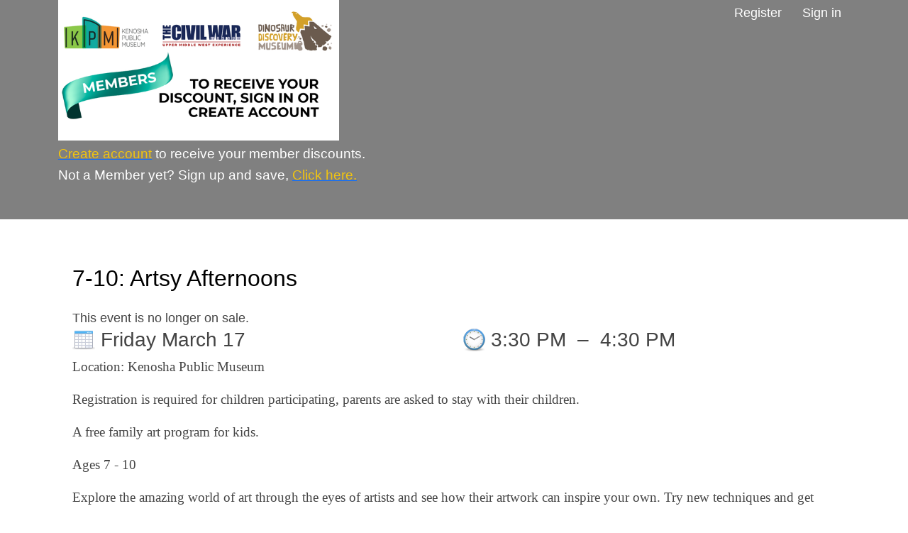

--- FILE ---
content_type: text/html; charset=utf-8
request_url: https://84428.blackbaudhosting.com/84428/7-10-Artsy-Afternoons-17Mar2023
body_size: 18209
content:
<html id="HTML" xmlns="http://www.w3.org/1999/xhtml" lang="en-us">
<head id="PageHead"><title>
	Kenosha Public Museum Foundation Inc.
</title><meta http-equiv="Content-Type" content="text/html; charset=UTF-8" /><meta content="http://schemas.microsoft.com/intellisense/ie5" name="vs_targetSchema" /><link rel="stylesheet" href="/84428/Client/Styles/Admin/MFAPopUp.css?bbjsversion=6.109.406&iuqt=1" type="text/css" />
<link rel="stylesheet" href="/84428/Client/Styles/web_forms_v2.css?&iuqt=1" type="text/css" />
<link rel="stylesheet" href="/84428/Client/Styles/Bootstrap/bootstrap.min.css?&iuqt=1" type="text/css" />
<link rel="stylesheet" href="/84428/Webforms-Stylesheet-V2.638237065074670000.css?id=16&nodefaults=1&iuqt=1" type="text/css" />
<link rel="stylesheet" href="/84428/Webforms-User-Stylesheet.636861888447830000.css?id=19&nodefaults=1&iuqt=1" type="text/css" />
<link rel="stylesheet" href="/84428/Client/Styles/IE8Menu.css?&iuqt=1" type="text/css" />
<link rel="stylesheet" href="/84428/Client/Styles/jQuery/smoothness/jquery-ui-1.7.1.all.css?&iuqt=1" type="text/css" />
<link rel="stylesheet" href="/84428/Client/Styles/PswIndicator.css?&iuqt=1" type="text/css" />
<link rel='SHORTCUT ICON' href='images/FavIcon.ico' type='image/x-icon' /><link rel='ICON' href='images/FavIcon.ico' type='image/x-icon' /><base id="baseId" target="_self"></base><meta name="last-modified" content="2/9/2023 7:57:18 PM" /><meta http-equiv="X-UA-Compatible" content="IE=edge" /><meta name="viewport" content="width=device-width, initial-scale=1, user-scalable=0" /></head>
<body id="BodyId" style="margin: 0px; padding: 0px; border: 0px">
     <div class="site-container">
        <div class="site-pusher">
            <div class="site-wrapper">
                <form method="post" action="/84428/7-10-Artsy-Afternoons-17Mar2023" onsubmit="javascript:return WebForm_OnSubmit();" id="form1">
<div class="aspNetHidden">
<input type="hidden" name="ScriptManager1_HiddenField" id="ScriptManager1_HiddenField" value="" />
<input type="hidden" name="__EVENTTARGET" id="__EVENTTARGET" value="" />
<input type="hidden" name="__EVENTARGUMENT" id="__EVENTARGUMENT" value="" />
<input type="hidden" name="__VIEWSTATE" id="__VIEWSTATE" value="cp8/qkZ3JllIrj0pk5OiFsZdAVLEgbsJuNasjXV99PdbIAQBZWFAH266ugJhN9BfZn4zhrCAYS/sM+zXJQD8yKnvqF07eBlJc/9MsB6bTjEFKo9Pg0ivjSUMiclfIVaQAecy8b0IVAVW7g0mvRaSPr9qbgI1ESN/NEkcAtMNGunv+I/qxfnOnkJIUMYJe3ugTbQPsWnvBehP7iVs0z0liu9sZWlslyYmX5rizDLLjZ6v6/eB4rG5OYlZ1fgupK9bMPUZLEmoA/DMK7VNbHErqemRD7dWSP+J+7cEjfRRjW1tsMyfcqRk65DtcrGrRihJEQlr6p8d0gMn6ryj+bU7ARN9YLeGVbCVqFw97A7g7/Q17TXHsuGX1LYa3mFOZ+kHHxZVvlUBxG0I6xU1By9szbQCy/V27cwsIyr0vCGK8Cn9yXFHkF04XUCoZw/Q0h+3+yIFG6oKwU//hkJDKw3gBO2ytWS3kDGd469oACaE2e8khzUh5MJYb20aXQjAXjUDBzzUBTXM2dORqoojrl+t4cfjsfwB77dLzobGV/0rR4SH0IaHWpPrzE/OYemSQL2PhOselXOEMTjEW0ips/dGM/rLMeTYN7Q/DpBnCAC7bsR1b79kpDYeBmZtfKCvJObNs8hR2Lgf7VwSGyBekuTIW90CDqodHfw9bEva0RqTiaQ3iKpriPy1lEIylf0LKuUeWy8IBgWWzt/pJSTymU+LS72xMW267Sjpt5bp9dV+4C2k39R1HKSI/[base64]/EsldPlOjaQcJpZaBTf9+vtt6EqOU2uqH85YT8l5DzIkYpIPsNcikkDLsMNbGkqaoF3mco3LQHUgWmXt1wjH1gapgPrytSMP+NRU5hPERDxQpt938jn5EuOZZ5ncYCaVH8d/x5LikYa2F6uj7EHL7ab9H74TZyPrl/0m3abX2xLTa/Kymof9JzgujRrdkw7XAZg/DOpJU7poSlfEFiKKB7GlJYgjV3aE0lPzqtIKI966AgOxm3UmjSwVPPrMH7e+HiaCmguMlwtvmTJTnL3R6sx85uUy6iV3rZWY+7UEFBmV0y1jYMMva0sZlcJVl9KSfaqKX47dK29IiHunt3HlbZjbz3xTwCS1rLaD+rjO0uLidwRk/94RWWuWs2l1woxHfP1EtUaIFim61jd6wxTykfwrmfQMxBnBP1ZeSK37K43W9ZBkN9oFXPr22XIKpFRYAs3RiM1YH58TO+5eicuX8YWVhcRSBAKfpiCY8wmELI1s2TrJzNQKWH4ft35mTEYlY4mqiqgiG8jWgLdfxwI6KQV8jAwn3CtU/q9G19+j5R/oI2OwHg4P8upJHQJ91PhbQWRqFp03VuISxa0LPEalcPKNZi7AEGtvA2vSlnr9IFN3VZEQX1pNBuXSbuuzPG2Q3ihFrZhV6ZetYh9GVYlMynd7bg3dY3NmUZMwZjjMkyftADBpuvU3oW5SA7tp4hY6NMs5Lot9LxgiyrRJw+IXe4B50qPGIdCz3rwZnQWYGxzX/YcLUl99FtdgDE42+yXoEvGA3IVhEtORFVuZV5vBO/[base64]/3bGcF7o1EpYxJy/qnARvmoL5s9/6FdPJMYxgs8O1Ifu2LsEQs2K4JTD6R1LmWTTKBSBomyVCHKY/ADstYZuLyqB3/lpBRQP1g22cy/KmX/rC5DO1bOzoIdEd3C2pkJB1tVh54TCL+Maw/GgsKIZyMohTiA6hM8lJk1LO+6C8u6tmZ8wdNlCgKa6NXtr63eVXjsEzAfsj52fnImTeZ/[base64]/f6btQbWkdIlVF+79R7PV9gYpaGbsKmwh5Qyr4iVT1imltgj6NFlFPwr65jtoySNenJiMVgPOhRxDPMFJKOgSp7TqxxDafmUBrNPytCU9OJg/PChHu3Lz1pywWAXPmluzqwpAX0SPnXJIU/3cV+wiEWo6VYNRyVBaW0NrvH5XXdX4+WoeKiAOpaUPmer42r/zWhbk4cP++qhwQ5whbwzNvcLSWga/0P2TByJpgBfhHJg3hCbtq60EU0OFjAdo1F+A4XF9QNKgw3tJRXSV1rkp+UaDUY0HKm1cP/bNwydbcV+58sDQoG7UxZf9NHVpecyE8J53h5X4iDdUCYKc/2i/8V311VG+gRlG7xeDpviNQjO69ydf+NbaJPPLAm+sivmqqsKCGReiG07krQwN2deEIReFIFn8VnkrCiMNq54V7UvxW4YKi/JenxX7avWxqXfaxTva6Y5+5H83g2bE3LxjCdfP0qumidU5mCZ+HYD5fFs0zi95IlBACFHZpN0YZgtAaQr7G3nmSYBrYC3g33hSwgvKPD7tN+G/H++CkX7bDPISIaiX23EClOMW/gn2YUPM2MCiK+FrngDDMtnk88FY0swaD3s717o4dDBawSknU/AolNooAL0Jz4MUqEpGdxHtnCxxTI9SxA13wj64VI4jdM6H/HexXEEjl+cSj7HZ2kv2TrXNtU6bqpZ1gqjTIfqJFIgtVGJaQDBKv3a0cGYesYP2Dzz6XPFscXjJv+UdtuCLWqMX9e5lhMuwIGAfcsV8Rpt+xYRZXdlxVFbu/MfyQ3aIFBbRgK72zErH73TWp4kD/wvxVs7UpvK9pCa9eYy4dPgq/W6hIvLK+mQalko2X+8vhQLPBzRrwcT24pvKv5ttECPqltzvlIz1+YA07c0EaXXv4Wugf2ZcxSgnp9GoIEtQ9FXN+G2pJkQp38NF/JCf4kJ8+Z+xIe0Qoky75OvgjPQ3smXkTz4X9t0bwOwplUlnCgExvP+XHYAjqFi05FuKAMnFbsbO7psrTOL03ZGvRV9XZx4a5yQUmh57KJ9yPDxjO/oxSu3hhCrIh0mL3inbYMkyI3KJmdF2kI8PbEaDvBg1jlTPLauIJfr4Jr4E4x1JPJ0HlSM4uPlhw6qkTadbBBm1WWT+8SV2ohlkz6nDUktgADF5oiqxToybbU7tZCC113Qlq2kM0C6RcjYNL2CBlL3UlOItcUt0J1uOtJxfeTiHM+P/n8fiwW5wGjpn1dK3iFP+aGLz/Qav0ob7o7dzJw4uaKVJrRluOZ3UO0JTXhGjDpaYfSOFg6mMB9apSuCMqBLYZflhz4IpX9+78QXvD/RNMA1lquqPEjeaGOQ+1VejqChhFaPAPHEi36hfWdVsHrvlzjkENSsnjfOaNGipvVA==" />
</div>

<script type="text/javascript">
//<![CDATA[
var theForm = document.forms['form1'];
if (!theForm) {
    theForm = document.form1;
}
function __doPostBack(eventTarget, eventArgument) {
    if (!theForm.onsubmit || (theForm.onsubmit() != false)) {
        theForm.__EVENTTARGET.value = eventTarget;
        theForm.__EVENTARGUMENT.value = eventArgument;
        theForm.submit();
    }
}
//]]>
</script>


<script src="/84428/WebResource.axd?d=pynGkmcFUV13He1Qd6_TZCHPFZ_-1_7ovspBEjM1-kmNCfyKb4ZyXiNHcnmEAPH9mtH_YgT4aI8WoffEkwiT8Q2&amp;t=638901392248157332" type="text/javascript"></script>


<script src="/84428/Client/Scripts/API/BBAPI-min.js" type="text/javascript"></script>
<script src="/84428/Client/Scripts/Bbnccore-min.js" type="text/javascript"></script>
<script type="text/javascript">
//<![CDATA[
var LOGGEDIN = "";//]]>
</script>

<script src="/84428/Client/Scripts/jquery/3.6.0/jquery.min.js" type="text/javascript"></script>
<script src="/84428/Client/Scripts/jqueryui/1.13.2/jquery-ui.min.js" type="text/javascript"></script>
<script type="text/javascript">
//<![CDATA[
BLACKBAUD.netcommunity.jQuery.setVersionReference();//]]>
</script>

<script src="/84428/Client/Scripts/jquery/jquery.validate.js" type="text/javascript"></script>
<script src="/84428/Client/Scripts/jquery/additional-methods.js" type="text/javascript"></script>
<script src="/84428/Client/Scripts/jquery/jquery.maskedinput-1.1.4.js" type="text/javascript"></script>
<script src="/84428/Client/Scripts/Bootstrap/bootstrap.min.js" type="text/javascript"></script>
<script src="https://payments.blackbaud.com/Checkout/bbCheckout.2.0.js" type="text/javascript"></script>
<script type="text/javascript">
//<![CDATA[
ROOT_PATH = 'https://84428.blackbaudhosting.com/84428/'; BLACKBAUD.api.pageInformation.rootPath = 'https://84428.blackbaudhosting.com/84428/';BLACKBAUD.netcommunity.WebMethodsURL = 'https://84428.blackbaudhosting.com/84428/webservices/webmethods.asmx';BLACKBAUD.netcommunity.images = BLACKBAUD.netcommunity.images || {}; BLACKBAUD.netcommunity.images.imageUrlPrefix = 'https://84428.blackbaudhosting.com/84428/view.image?id=';modallvl = 0; ;var isIE = (window.ActiveXObject || "ActiveXObject" in window);;var DebugMode = false; ;var isAdminPage = false;;BLACKBAUD.netcommunity.bbAppFxRoot = 'https://s20aalt02web01.sky.blackbaud.com/84428';;BLACKBAUD.netcommunity.bbAppFxDB = 'ee5ee86b-0852-4074-b05e-b0a1bc34982a';;BLACKBAUD.netcommunity.PageID = 936; BLACKBAUD.api.pageInformation.pageId = 936;;//]]>
</script>

<script src="/84428/Client/Scripts/Eyeball.js" type="text/javascript"></script>
<script src="/84428/Client/Scripts/userModalEditController.js" type="text/javascript"></script>
<script src="/84428/Client/Scripts/UserModalEditControllerExt.js" type="text/javascript"></script>
<script src="/84428/Client/Scripts/EventRegistrationExpressDisplay.js" type="text/javascript"></script>
<script src="/84428/ScriptResource.axd?d=x6wALODbMJK5e0eRC_p1LW8CqgT1BgHp7zrKgFuMwS05zm1ji6_2y-eJpbHvR_neCEQUs8AGTDR9HJNhamuLKxemv_J768tQ0IRjgfLiYzIxpBNDhbZRlSt-py-VJNCx0&amp;t=ffffffffec54f2d7" type="text/javascript"></script>
<script src="/84428/ScriptResource.axd?d=P5lTttoqSeZXoYRLQMIScK6IxRPAWT36-mx5Sdp4e8pl-NZZoIOdGDnnDOITBL3KzdmUOKLC8mxMznI9obTsumfaBKqzjzW6JESILtqBGYjFXBnsefDQWKSo-nse77gi0&amp;t=ffffffffec54f2d7" type="text/javascript"></script>
<script src="/84428/Client/Scripts/webkit.js" type="text/javascript"></script>
<script src="/84428/ScriptResource.axd?d=cwGphBcvejt2VIyBHnRhTfcU81_bo0XyO-youfc8K65ZHuI_danQz6TBkWHPYcbHH1NOjUOP5GhKT9TTAAw3cs24XsAPPez5w7NHLT-mlBGC0VZb0lyzec6Oahqvb1DR0&amp;t=ffffffffec54f2d7" type="text/javascript"></script>
<script src="/84428/ScriptResource.axd?d=NHo7rzvB81m25b5lv-ojMb6CN3eq2SMyZ2qH-Pd-o4IvjG0QWazHWDJrlbsr8CCv1SUnRYCs7ydxeOOcTqG9S1TEqZhic1FhUIwYI9co5phe12IAppgv0HDGQGgNCnig0&amp;t=ffffffffec54f2d7" type="text/javascript"></script>
<script src="/84428/ScriptResource.axd?d=ZT9rkJNR62Xa35oVFu0brWvj3VUqEyy-fcOw8kTxiB50cAG2OEV01LMSMZcU8-A281o1WMw-UkP5_tAV5L3sBypRJhXrWXPsS6ZYirOAfUhbx0NplnQpdK7QSbu2Kn3sQ9um-390pOJzps8T3W_dyw2&amp;t=ffffffffec54f2d7" type="text/javascript"></script>
<script src="/84428/ScriptResource.axd?d=G7OZOzpYF9XwHB8eN29YbwkVsQC890hI6UI1ODHLerel0Lp4C4pVi88qyhRE2mFS4JLmlrR5a1_07EThSKipLMhfXafGk9C7y9iroPAJb1SE_g_YentLxpfYpanzNXL1LYAhiEjLp0VNbkTqDnIcoQ2&amp;t=ffffffffec54f2d7" type="text/javascript"></script>
<script src="/84428/ScriptResource.axd?d=dyNR31g23bihdQsCIkXUOAkoeQvHNKG6Ep1lW4mqD-Tmi5cw5IIcYqtFLc7rNPqaVt7gYfdzHWRWEL1oMNYQDPgaN_u9bdg0VJTmC8luVs1KWRfg7vsnqrqEUWN-Gi8NUcDrhiTy3smqe8MWYJwqDg2&amp;t=ffffffffec54f2d7" type="text/javascript"></script>
<script src="/84428/ScriptResource.axd?d=t8xKct_NbNgBw-XPoRZ-nKOMnT7ZG6WUdNxhNmHb_EUh6MPWZWNusXtzupoK0XWD-564Sx4kd_KgVcNVWpw2ldF270SQLv5nmMrt25LW54XlFawUNywBFEtleqMYCcw2SLEruCRDBGoX5yBBIRdIgQ2&amp;t=ffffffffec54f2d7" type="text/javascript"></script>
<script src="/84428/ScriptResource.axd?d=TLZ1vtjBxtO9Jbc2uVK038Mh14KwqtaDpA59C1mkUtGhqgPgC6NOM8LkklUSItX4SO-1FRxFJc4li0Bu6M0SJs8NF_w4b6mG5EgXkmVPUhGWG1b6X-qXVvZmLwp9kP5ZbfVN-mdJOSFE2kOsvipXGw2&amp;t=ffffffffec54f2d7" type="text/javascript"></script>
<script src="/84428/ScriptResource.axd?d=APiGnkSUwteJqB7qVaRTThi1yM7BiY4qbC7uUYmcLkknyJ3y5iXnr-MPLzU2eXZK1mnfY9y8isZuVR5ChPbYIw1Z0Uxi7h_KOENRCknF5kyPzWByOqn7NHxoGXTF6lhhPIdmZP7mMj3q64zKA3-ALg2&amp;t=ffffffffec54f2d7" type="text/javascript"></script>
<script src="/84428/ScriptResource.axd?d=pu2ExBiwxefn6RsV2td6q7eJq25GEgsZlZ1fSIaVurncWYw9pCuyOJHYfihJx397u2tJf0umLMguD54qN-snr6oqeCF1YxthX5IxefLq2noVjM1FXr8h4mYQi8yL1DrosUEvacGaLbXThbr2L3CNdA2&amp;t=ffffffffec54f2d7" type="text/javascript"></script>
<script type="text/javascript">
//<![CDATA[
function WebForm_OnSubmit() {
BLACKBAUD.netcommunity.setBrowserDateTimeForServer('hidBrowserDateTime');
return true;
}
//]]>
</script>

<div class="aspNetHidden">

	<input type="hidden" name="__VIEWSTATEGENERATOR" id="__VIEWSTATEGENERATOR" value="0FE71259" />
	<input type="hidden" name="__VIEWSTATEENCRYPTED" id="__VIEWSTATEENCRYPTED" value="" />
</div>

                        
                        <script type="text/javascript">
//<![CDATA[
Sys.WebForms.PageRequestManager._initialize('ScriptManager1', 'form1', ['tPC2656$ctl00$upRegistrations','PC2656_ctl00_upRegistrations'], [], [], 90, '');
//]]>
</script>

                        
                
<div class="site-container container-fluid">
  <div class="site-pusher">
    <div class="MS_pageWrapper">
      <div class="site-wrapper">
        <header class="site-header row">
        <!-- menu toggle -->
        <a href="#nav" class="navbar-toggle" data-toggle="collapse"> <span class="sr-only">Toggle navigation</span> <span class="icon-bar"></span> <span class="icon-bar"></span> <span class="icon-bar"></span> </a>
        <!-- end menu toggle -->
          <div class="MS_headerWrapper MS_background_header">
          <div class="container">
            <div class="RS_headerWrapper_inner MS_background_header col-sm-12"> <div id="PC2911_ctl00_SignInViewValidationSummary" class="BBFormValidatorSummary LoginFormValidatorSummary" style="display:none;">

</div>
<style type="text/css">
    .Programming_TicketCell {
        vertical-align: top;
    }

    .ui-widget-content {
        border: 1px solid rgb(166, 201, 226);
        color: #222222;
        background: url('Client/Styles/jQuery/redmond/images/ui-bg_inset-hard_100_fcfdfd_1x100.png') repeat-x scroll 50% bottom #FCFDFD;
    }

        .ui-widget-content a {
            color: rgb(34, 34, 34);
        }

    .ui-widget-header {
        border-bottom: 1px solid #e5e5e5;
        min-height: 16.43px;
        padding: 15px;
        background: steelblue;
        color: White;
    }

        .ui-widget-header a {
            color: rgb(255, 255, 255);
        }

    .ui-state-default, .ui-widget-content .ui-state-default {
        border: 1px solid rgb(197, 219, 236);
        background: url('Client/Styles/jQuery/redmond/images/ui-bg_glass_85_dfeffc_1x400.png') repeat-x scroll 50% 50% rgb(223, 239, 252);
        font-weight: bold;
        color: rgb(46, 110, 158);
        outline: medium none;
    }

    .ui-icon {
        width: 16px;
        height: 16px;
        background-image: url('Client/Styles/jQuery/redmond/images/ui-icons_d8e7f3_256x240.png');
        background-repeat: no-repeat;
        display: block;
        overflow: hidden;
        text-indent: -99999px;
    }

    .ui-widget-content .ui-icon {
        background-image: url('Client/Styles/jQuery/redmond/images/ui-icons_d8e7f3_256x240.png');
    }

    .ui-widget-header .ui-icon {
        background-image: url('Client/Styles/jQuery/redmond/images/ui-icons_d8e7f3_256x240.png');
    }

    .ui-icon-closethick {
        background-position: -96px -128px;
    }

    .ui-corner-all {
        -moz-border-radius: 5px 5px 5px 5px;
    }

    .ui-widget-overlay[style] {
        z-index: 98 !important;
    }

    .ui-widget-overlay {
        background: #666666;
        opacity: .50;
        filter: Alpha(Opacity=50);
        position: fixed;
        top: 0;
        left: 0;
        width: 100%;
        height: 100%;
        z-index: 99 !important;
    }

    .ui-dialog {
        left: 0;
        top: 5%;
        right: 0;
        width: 350px !important;
        position: absolute;
        z-index: 1050;
        margin: 0 auto;
    }

        .ui-dialog .modal-body {
            padding: 0;
        }

        .ui-dialog .LoginFieldCaption {
            vertical-align: top;
            width: 25%;
        }

        .ui-dialog .BBFieldControlCell {
            vertical-align: top;
        }


        .ui-dialog .ui-dialog-titlebar-close {
            height: 14px;
            margin: -10px 0 0;
            padding: 0;
            position: absolute;
            right: 0.3em;
            top: 50%;
            width: 14px;
            border: 0;
        }

    .ui-dialog-titlebar-close {
        color: White;
        background: url('images/iconCross.gif') center center;
    }

    .ui-dialog-buttonpane button {
        display: inline-block;
        padding: 6px 12px;
        margin-bottom: 0;
        font-size: 14px;
        font-weight: normal;
        line-height: 1.42857143;
        text-align: center;
        white-space: nowrap;
        vertical-align: middle;
        cursor: pointer;
        -webkit-user-select: none;
        -moz-user-select: none;
        -ms-user-select: none;
        user-select: none;
        background-image: none;
        border: 1px solid transparent;
        border-radius: 4px;
        background-color: #337ab7;
        color: #fff;
    }

    .a {
        color: #428bca;
        text-decoration: none;
    }

    .BBModalEditLink {
         color: #FFF; 
         text-decoration: none;
    }
     .BBModalEditLink:hover {    
      text-decoration: underline;
    }

    .MS_LoginButtonInnerContainer_ExpandingPadding {
    }

    .ui-widget-overlay.ui-front {
        display: none;
    }

    .ui-dialog .form-group {
        margin-bottom: 5px;
    }

    .ui-dialog .ui-dialog-content {
        overflow: hidden;
    }

    .DivRegisterDialog {
        padding-top: 2px;
    }
   .RegisterLinkButton {            
    text-decoration: none;  
    }
 
    /* Hover Effect */
    .RegisterLinkButton:hover {      
        text-decoration: underline;
     }
    .micro {

    }
  
</style>
<div id="PC2911_ctl00_DivUserBody" class="MS_LoginButtonOuterWrapperContainer">
    <div id="PC2911_ctl00_DivUser">
        
                <div class="MS_LoginButtonOuterContainer">
                    <div class="MS_LoginButtonInnerContainer MS_LoginButtonInnerContainer_ExpandingPadding">
                        <div>
                            <a id="PC2911_ctl00_LinkbuttonRegister" class="MS_RegisterButtonPositionLocator RegisterLinkButton" href="javascript:__doPostBack(&#39;PC2911$ctl00$LinkbuttonRegister&#39;,&#39;&#39;)">Register</a>
                        </div>
                     <div id="PC2911_ctl00_UserModalSignIn">
	<a id="PC2911_ctl00_UserModalSignIn_UserModalPartEditLink1" class="BBModalEditLink">Sign in</a><div id="PC2911_ctl00_UserModalSignIn_UserModalPartContent1" class="BBModalEditForm">

	</div><div id="PC2911_ctl00_UserModalSignIn_UserModalPartDialog1" class="UserModalPartDialog" Title="Sign in" style="display:none;">
		<div id="PC2911_ctl00_UserModalSignIn_UserModalPartDialog1_UserModalPartDialogBody" class="x-window-body">
			                                
                                <div id="PC2911_ctl00_UserModalSignIn_UserModalPartDialog1_UserModalPartDialogBody_DivSignInContainer" class="BBModalEditFormBody">
                                    <div id="PC2911_ctl00_UserModalSignIn_UserModalPartDialog1_UserModalPartDialogBody_DivSignInMessage" class="MS_LoginMessage" style="margin-bottom:10px"></div>
                                    <div class="row mb-3">
                                        <div class="row pe-0">
                                             <label for="PC2911_ctl00_UserModalSignIn_UserModalPartDialog1_UserModalPartDialogBody_TextboxUserName" id="PC2911_ctl00_UserModalSignIn_UserModalPartDialog1_UserModalPartDialogBody_LabelUserId" class="col-sm-3 col-form-label fw-bold text-sm-end pe-0">Email:</label>
                                             <div class="col-sm-9">
                                            <input name="PC2911$ctl00$UserModalSignIn$UserModalPartDialog1$UserModalPartDialogBody$TextboxUserName" type="text" id="PC2911_ctl00_UserModalSignIn_UserModalPartDialog1_UserModalPartDialogBody_TextboxUserName" class="BBFormTextbox LoginFormTextbox form-control form-control-sm" />
                                            </div>
                                        </div>
                                        <div class="row pe-0">
                                            <label for="PC2911_ctl00_UserModalSignIn_UserModalPartDialog1_UserModalPartDialogBody_TextboxPassword" id="PC2911_ctl00_UserModalSignIn_UserModalPartDialog1_UserModalPartDialogBody_LabelPassword" class="col-sm-3 col-form-label fw-bold text-sm-end">Password:</label>
                                           
                                               <div class="col-sm-9">
                                                   <div class="form-control form-control-sm">
                                                       <div class="d-flex flex-row position-relative">
                                                           <input name="PC2911$ctl00$UserModalSignIn$UserModalPartDialog1$UserModalPartDialogBody$TextboxPassword" type="password" id="PC2911_ctl00_UserModalSignIn_UserModalPartDialog1_UserModalPartDialogBody_TextboxPassword" Class="passwordInput passwordtxt divWidth60" />
                                                           <div class="togglePassword iconCss position-absolute top-50 end-0 translate-middle-y pe-3" onclick="password('MICRO_SIGNIN')">
                                                            </div>
                                                       </div>
                                                   </div>
                                                </div>
                                            
                                        </div>
                                         <div class="row me-2 ps-3 mt-2 pe-0">
                                            <div></div>
                                        </div>
                                        <div class="row pe-0">
                                            <div class="col-sm-3"></div>
                                            <div class="col-sm-9">
                                                <div class="checkbox">
                                                 <input id="PC2911_ctl00_UserModalSignIn_UserModalPartDialog1_UserModalPartDialogBody_CheckboxRememberSignIn" type="checkbox" name="PC2911$ctl00$UserModalSignIn$UserModalPartDialog1$UserModalPartDialogBody$CheckboxRememberSignIn" /><label for="PC2911_ctl00_UserModalSignIn_UserModalPartDialog1_UserModalPartDialogBody_CheckboxRememberSignIn">Remember me</label>
                                                </div>
                                                <div id="PC2911_ctl00_UserModalSignIn_UserModalPartDialog1_UserModalPartDialogBody_DivForgotPassword" class="DivForgotPassword">
                                                <a onclick="(function(btn){var bDisableMe=true;if(typeof(Page_ClientValidate)==&#39;function&#39;){bDisableMe=Page_ClientValidate(&#39;PC2911&#39;);}__doPostBack(&#39;PC2911$ctl00$UserModalSignIn$UserModalPartDialog1$UserModalPartDialogBody$LinkbuttonForgotPassword&#39;,&#39;&#39;);if(bDisableMe){if(isIE){btn.onclick = &#39;&#39;;}else{ btn.setAttribute(&#39;onclick&#39;,&#39;&#39;);}}})(this);return true;" id="PC2911_ctl00_UserModalSignIn_UserModalPartDialog1_UserModalPartDialogBody_LinkbuttonForgotPassword" class="LoginLink" href="#" href="javascript:__doPostBack(&#39;PC2911$ctl00$UserModalSignIn$UserModalPartDialog1$UserModalPartDialogBody$LinkbuttonForgotPassword&#39;,&#39;&#39;)">Forgot your password?</a>
                                                </div>

                                                <div id="PC2911_ctl00_UserModalSignIn_UserModalPartDialog1_UserModalPartDialogBody_DivRegisterDialog" class="DivRegisterDialog form-label-wrapper">
                                                <a onclick="(function(btn){var bDisableMe=true;if(typeof(Page_ClientValidate)==&#39;function&#39;){bDisableMe=Page_ClientValidate(&#39;PC2911&#39;);}__doPostBack(&#39;PC2911$ctl00$UserModalSignIn$UserModalPartDialog1$UserModalPartDialogBody$LinkbuttonRegisterDialog&#39;,&#39;&#39;);if(bDisableMe){if(isIE){btn.onclick = &#39;&#39;;}else{ btn.setAttribute(&#39;onclick&#39;,&#39;&#39;);}}})(this);return true;" id="PC2911_ctl00_UserModalSignIn_UserModalPartDialog1_UserModalPartDialogBody_LinkbuttonRegisterDialog" class="LoginLink" href="javascript:__doPostBack(&#39;PC2911$ctl00$UserModalSignIn$UserModalPartDialog1$UserModalPartDialogBody$LinkbuttonRegisterDialog&#39;,&#39;&#39;)">Click here to register.</a>
                                                </div>
                                            </div>
                                        </div>
                                    </div>
                                </div>                                
                            
		</div>
	</div>
</div>

                        <div id="PC2911_ctl00_UserModalChangePassword" style="display:none">
	<a id="PC2911_ctl00_UserModalChangePassword_UserModalPartEditLink1" class="BBModalEditLink"></a><div id="PC2911_ctl00_UserModalChangePassword_UserModalPartContent1" class="BBModalEditForm">

	</div><div id="PC2911_ctl00_UserModalChangePassword_UserModalPartDialog1" class="UserModalPartDialog" style="display:none;">
		<div id="PC2911_ctl00_UserModalChangePassword_UserModalPartDialog1_UserModalPartDialogBody" class="x-window-body">
			
						<div id="PC2911_ctl00_UserModalChangePassword_UserModalPartDialog1_UserModalPartDialogBody_DivChangePasswordContainer" class="BBModalEditFormBody">
									<div id="PC2911_ctl00_UserModalChangePassword_UserModalPartDialog1_UserModalPartDialogBody_DivChangePasswordMessage" class="MS_LoginMessage"></div>  
									<table class="w100p taCenter" border="0">
										<tr>
											<td>
												<table class="taCenter BBFormTable LoginFormTable col-12" border="0">
													<tr class="row mb-3">
																	<td class="LoginFieldCaption form-label-wrapper col-0 col-sm-3">
																		<label for="PC2911_ctl00_UserModalChangePassword_UserModalPartDialog1_UserModalPartDialogBody_TextboxPasswordChangeOld1" id="PC2911_ctl00_UserModalChangePassword_UserModalPartDialog1_UserModalPartDialogBody_LabelPasswordChangeOld1" class="form-label"></label>
																	</td>
																	<td class="BBFieldControlCell form-control-wrapper col-12 col-sm-9">
																			<div class="row position-relative BBFormTextbox LoginFormTextbox form-control  form-control-sm margin0">
																				<input name="PC2911$ctl00$UserModalChangePassword$UserModalPartDialog1$UserModalPartDialogBody$TextboxPasswordChangeOld1" type="password" id="PC2911_ctl00_UserModalChangePassword_UserModalPartDialog1_UserModalPartDialogBody_TextboxPasswordChangeOld1" class="oldPasswordtxt passwordInput col-lg-9 divWidth60" />
																				<span class="position-absolute top-50 end-0 translate-middle-y pe-3 w-25"><i class="togglePasswordOld iconCss" onclick="oldPassword('MICRO_SIGNIN')"></i></span>
																			</div>
																	</td>
																</tr>
													<tr class="row mb-3">
																	<td class="LoginFieldCaption form-label-wrapper col-0 col-sm-3">
																		<label for="PC2911_ctl00_UserModalChangePassword_UserModalPartDialog1_UserModalPartDialogBody_TextboxPasswordChange3" id="PC2911_ctl00_UserModalChangePassword_UserModalPartDialog1_UserModalPartDialogBody_LabelPasswordChange3" class="form-label"></label>
																	</td>
																	<td class="BBFieldControlCell form-control-wrapper col-12 col-sm-9">
																			<div class="row position-relative BBFormTextbox LoginFormTextbox form-control  form-control-sm margin0">
																				<input name="PC2911$ctl00$UserModalChangePassword$UserModalPartDialog1$UserModalPartDialogBody$TextboxPasswordChange3" type="password" id="PC2911_ctl00_UserModalChangePassword_UserModalPartDialog1_UserModalPartDialogBody_TextboxPasswordChange3" onkeyup="inputFieldKeyUp(&#39;EXPIREDPASSWORD&#39;)" onfocusin="inputFieldKeyUp(&#39;EXPIREDPASSWORD&#39;)" class="passwordtxt passwordInput col-lg-9 divWidth60 marginBottom0" />
																				<span class="position-absolute top-50 end-0 translate-middle-y pe-3 w-25"><i class="togglePassword iconCss" onclick="password('MICRO_SIGNIN')"></i></span>
																			</div>
																			<div>
																				<i class="invalid indicatorMicrosite IconPsw">Invalid</i>
																			</div>
																	</td>
																</tr>
													<tr class="row mb-3">
																	<td class="LoginFieldCaption form-label-wrapper col-0 col-sm-3">
																		<label for="PC2911_ctl00_UserModalChangePassword_UserModalPartDialog1_UserModalPartDialogBody_TextboxPasswordChange4" id="PC2911_ctl00_UserModalChangePassword_UserModalPartDialog1_UserModalPartDialogBody_LabelPasswordChange4" class="form-label"></label>
																	</td>
																	<td class="BBFieldControlCell form-control-wrapper col-12 col-sm-9">
																		<div class="row position-relative BBFormTextbox LoginFormTextbox form-control  form-control-sm margin0">
																			<input name="PC2911$ctl00$UserModalChangePassword$UserModalPartDialog1$UserModalPartDialogBody$TextboxPasswordChange4" type="password" id="PC2911_ctl00_UserModalChangePassword_UserModalPartDialog1_UserModalPartDialogBody_TextboxPasswordChange4" onkeyup="confirmPasswordFieldKeyUp(&#39;EXPIREDPASSWORD&#39;)" onfocusin="confirmPasswordFieldKeyUp(&#39;EXPIREDPASSWORD&#39;)" class="confirmPasswordtxt passwordInput col-lg-9 divWidth60 marginBottom0" />
																			<span class="position-absolute top-50 end-0 translate-middle-y pe-3 w-25"><i class="toggleConfirmPassword iconCss" onclick="confirmPassword('MICRO_SIGNIN')"></i></span>
																		</div>
																		<div>
																			<i class="invalid indicatorMicrosite IconConfirmPsw">Not Matching</i>
																		</div>
																	</td>
																</tr>
												</table>
											</td>
										</tr>
									</table>
									<div class="col-12">
										<ul style=“list-style-type:square”>
											<li>The password must be at least 12 characters in length and must contain at least one numeric, one special character (such as $, #, %, *) and one lowercase letter or one uppercase letter.</li>
											<li>The password cannot contain your name(s), username or organisation name in any text direction.</li>
										</ul>
									</div>
								</div>
					
		</div>
	</div>
</div>

                    </div>
                </div>
            
         <a id="PC2911_ctl00_lnkTargetMFA" href="javascript:__doPostBack(&#39;PC2911$ctl00$lnkTargetMFA&#39;,&#39;&#39;)"></a>
		 
        
	     <div id="PC2911_ctl00_pnlMFAPopup" class="displayNone pnlMFAPopup micro" align="center">
	
            <div class="mfa-body" >                            
                
            </div>
         
</div>
    </div>
</div>
<div id="PC2911_ctl00_pnlFooterText" class="MSFootTextDiv">
	
<h1 style="text-align: left;"><img alt="" height="198" src="view.image?Id=412" width="396" /></h1>
<h1 style="text-align: left;"><span style="font-size: 14pt;"><span style="color: #00ffff;"><a href="http://84428.blackbaudhosting.com/84428/page.aspx?pid=218" target="Register Account"><span style="color: #00ffff;"><span style="color: rgb(241, 196, 15);">Create account</span></span></a> </span>to receive your member discounts. </span></h1>
<h1 style="text-align: left;"><span style="font-size: 14pt;">Not a Member yet? Sign up and save, <span style="color: #00ffff;"><a href="http://84428.blackbaudhosting.com/84428/Membership-Program" target="Memberships"><span style="color: #00ffff;"><span style="color: rgb(241, 196, 15);">Click here.</span></span></a></span></span></h1>
<p>&nbsp;</p>
</div>


 </div>
            </div>
          </div>
        </header>
        <section class="site-main-section MS_background_primaryContent row">
          <main class="main-Content">
          <div class="container">
            <div class="MS_contentWrapper col-sm-12">
              <div class="MS_contentWrapper_inner"> 
<style>
    .wrapfix {
        white-space: normal;
    }
</style>
<!-- Include Bootstrap Datepicker -->
<link rel="stylesheet" href="Client/Styles/Bootstrap/datepicker.min.css" />
<script type="text/javascript" src="Client/Scripts/Bootstrap/bootstrap-datepicker.min.js"></script>

<div id="PC2656_ctl00_EventRegistrationExpress">
	
    <div class="BBListingHeading">
        <h2 class="mt-4 mb-3">
            <span id="PC2656_ctl00_labelEventName">7-10: Artsy Afternoons</span></h2>
    </div>
    <div class="divMemberOnlyInfo">
     <h4 class="mt-4 mb-3">
            </h4>
        
    </div>
    <div class="Programming_Event_Availability">
        <span id="PC2656_ctl00_labelEventAvailability">This event is no longer on sale.</span>
    </div>
    <div class="Programming_Event_DateTime">
        <div class="TicketDateTimeOuterContainer generic-box day-time-box">
            <div class="TicketDateTimeInnerContainer row generic-box-inner">
                <div class="TicketDateTimeLeft col-12 col-md-6 col-lg-6">
                    <span id="PC2656_ctl00_labelDateHeader" class="BBFieldCaption TicketDateHeaderLabel"></span>
                    <h3 class="Programming_Event_DateContainer">
                        <span id="PC2656_ctl00_labelEventDate" class="Programming_Event_Date">Friday March 17</span>
                    </h3>
                    
                    <div id="divAlternateDates" class="Programming_Event_AlternateDates">
                    </div>
                </div>
                <div id="divTicketDateTimeRight" class="TicketDateTimeRight col-12 col-md-6 col-lg-6">
                    <span id="PC2656_ctl00_labelTimeHeader" class="BBFieldCaption TicketDateHeaderLabel"></span>
                    <h3 class="Programming_Event_TimeContainer">
                        <span class="Programming_Event_TimeInnerContainer">
                            <span id="PC2656_ctl00_labelEventStartTime" class="Programming_Event_StartTime">3:30 PM</span>
                            <span id="PC2656_ctl00_labelEventTimespanSeparator" class="Programming_Event_TimespanSeparator">&nbsp;&ndash;&nbsp;</span>
                            <span id="PC2656_ctl00_labelEventEndTime" class="Programming_Event_EndTime">4:30 PM</span>
                        </span>
                    </h3>
                    
                    <div id="divAlternateTimes" class="Programming_Event_AlternateTimesProgramGroup" style="display: none">
                        
                    </div>
                </div>
                <div class="clearfix"></div>
            </div>
        </div>
    </div>

    <div id="PC2656_ctl00_htmlDisplayEventDescription" class="Programming_Event_Description">
		<!DOCTYPE html>
<html>
<head>
</head>
<body>
<p style="margin: 0px 0px 1em; padding: 0px; font-family: Verdana, Arial, Helvetica, sans-serif; background-color: #ffffff;"><span style="font-family: 'times new roman', times, serif; font-size: 14pt;">Location: Kenosha Public Museum</span></p>
<p style="margin: 0px 0px 1em; padding: 0px; font-family: Verdana, Arial, Helvetica, sans-serif; background-color: #ffffff;"><span style="font-family: 'times new roman', times, serif; font-size: 14pt;">Registration is required for children participating, parents are asked to stay with their children.</span></p>
<p style="margin: 0px 0px 1em; padding: 0px; font-family: Verdana, Arial, Helvetica, sans-serif; background-color: #ffffff;"><span style="font-family: 'times new roman', times, serif; font-size: 14pt;">A free family art program for kids.</span></p>
<p style="margin: 0px 0px 1em; padding: 0px; font-family: Verdana, Arial, Helvetica, sans-serif; background-color: #ffffff;"><span style="font-family: 'times new roman', times, serif; font-size: 14pt;">Ages 7 - 10</span></p>
<p style="margin: 0px 0px 1em; padding: 0px; font-family: Verdana, Arial, Helvetica, sans-serif; background-color: #ffffff;"><span style="font-family: 'times new roman', times, serif; font-size: 14pt;">Explore the amazing world of art through the eyes of artists and see how their artwork can inspire your own. Try new techniques and get your creativity flowing. All materials included.</span></p>
<p style="margin: 0px 0px 1em; padding: 0px; font-family: Verdana, Arial, Helvetica, sans-serif; background-color: #ffffff;"><span style="font-family: 'times new roman', times, serif; font-size: 14pt;">May 12: Weaving&nbsp;</span></p>
<p style="margin: 0px 0px 1em; padding: 0px; font-family: Verdana, Arial, Helvetica, sans-serif; background-color: #ffffff;"><span style="font-family: 'times new roman', times, serif; font-size: 14pt;">September 15: Tissue Paper Lantern</span></p>
<p style="margin: 0px 0px 1em; padding: 0px; font-family: Verdana, Arial, Helvetica, sans-serif; background-color: #ffffff;"><span style="font-family: 'times new roman', times, serif; font-size: 14pt;">October 13: Printing with leaves</span></p>
<p style="margin: 0px 0px 1em; padding: 0px; font-family: Verdana, Arial, Helvetica, sans-serif; background-color: #ffffff;"><span style="font-family: 'times new roman', times, serif; font-size: 14pt;">November 10: Embossed metal ornaments</span></p>
<p style="margin: 0px 0px 1em; padding: 0px; font-family: Verdana, Arial, Helvetica, sans-serif; background-color: #ffffff;"><span style="font-family: 'times new roman', times, serif; font-size: 14pt;">December 1: Stamping recycled wrapping paper</span></p>
<p style="margin: 0px 0px 1em; padding: 0px; font-family: Verdana, Arial, Helvetica, sans-serif; background-color: #ffffff;"><span style="font-family: 'times new roman', times, serif; font-size: 14pt;">Online sales end two days prior to class due to supply needs for the instructors, please call the Museums (262-653-4140) to inquire if registrations are still available.</span></p>
<p style="margin: 0px 0px 1em; padding: 0px; font-family: Verdana, Arial, Helvetica, sans-serif; background-color: #ffffff;"><span style="font-family: 'times new roman', times, serif; font-size: 14pt;"><em>Class cancellations can happen if enrollment minimums are not met two days prior to the event. If your event is canceled, you will be contacted via phone or email.</em></span></p>
</body>
</html>

	</div>
    <div id="PC2656_ctl00_upRegistrations">
		
            <div id="PC2656_ctl00_RegistrationValidationSummary" class="BBFormValidatorSummary alert alert-danger" style="display:none;">

		</div>
            <span id="PC2656_ctl00_labelNoPrices"></span>
            
            
            <div class="EventRegistrationExpress_TopContainer clearfix">
                
                 <div class="d-flex flex-row">
      <div class="EventRegistrationExpress_RegistrantsButtonContainer col-6">
          
      </div>
      
                </div>
                <div class="EventRegistrationExpress_Updating col-sm-12">
                    <div id="PC2656_ctl00_updateProgressRegistrants" style="visibility:hidden;display:block;">
			
                            <img src="images/ajax-loading.gif" alt="Loading..." />
                        
		</div>
                </div>
                <div class="clearfix">
                </div>
            </div>
            <div id="PC2656_ctl00_scrollHere"></div>
            
            <div id="PC2656_ctl00_divCheckMark" class="EventRegistrationExpress_CheckMarkFlash">
            </div>
            
          
        
	</div>

</div>
<input type="hidden" name="PC2656$ctl00$hfProgramID" id="hfProgramID" value="1a1ee970-53f5-45ed-9251-a9839f3dd719" />
<input type="hidden" name="PC2656$ctl00$hfActiveViewObjectID" id="hfActiveViewObjectID" value="77c2db77-9c3d-42bc-8177-4b150164418a" />
<input type="hidden" name="PC2656$ctl00$hfCurrentPageID" id="hfCurrentPageID" value="936" />
<input type="hidden" name="PC2656$ctl00$hfMaxTicketsPerOrder" id="hfMaxTicketsPerOrder" value="-1" />
<input type="hidden" name="PC2656$ctl00$IsProgramPackageEvent" id="IsProgramPackageEvent" value="false" />
<script type="text/javascript">
    //also see ProgramsDisplay.js

    var labelAlternateDatesClientID = 'PC2656_ctl00_labelAlternateDates';
    var labelAlternateTimesClientID = 'PC2656_ctl00_labelAlternateTimes';

</script>


 </div>
              </div>
            </div>
          </main>
        </section>
        <footer class="site-footer row">
          <div class="MS_footerWrapper MS_background_footer col-sm-12">
          <div class="container">
            <div class="MS_footerWrapper_inner">
            <div class="container"><div id="PC2912_ctl00_SignInViewValidationSummary" class="BBFormValidatorSummary LoginFormValidatorSummary" style="display:none;">

</div>
<style type="text/css">
    .Programming_TicketCell {
        vertical-align: top;
    }

    .ui-widget-content {
        border: 1px solid rgb(166, 201, 226);
        color: #222222;
        background: url('Client/Styles/jQuery/redmond/images/ui-bg_inset-hard_100_fcfdfd_1x100.png') repeat-x scroll 50% bottom #FCFDFD;
    }

        .ui-widget-content a {
            color: rgb(34, 34, 34);
        }

    .ui-widget-header {
        border-bottom: 1px solid #e5e5e5;
        min-height: 16.43px;
        padding: 15px;
        background: steelblue;
        color: White;
    }

        .ui-widget-header a {
            color: rgb(255, 255, 255);
        }

    .ui-state-default, .ui-widget-content .ui-state-default {
        border: 1px solid rgb(197, 219, 236);
        background: url('Client/Styles/jQuery/redmond/images/ui-bg_glass_85_dfeffc_1x400.png') repeat-x scroll 50% 50% rgb(223, 239, 252);
        font-weight: bold;
        color: rgb(46, 110, 158);
        outline: medium none;
    }

    .ui-icon {
        width: 16px;
        height: 16px;
        background-image: url('Client/Styles/jQuery/redmond/images/ui-icons_d8e7f3_256x240.png');
        background-repeat: no-repeat;
        display: block;
        overflow: hidden;
        text-indent: -99999px;
    }

    .ui-widget-content .ui-icon {
        background-image: url('Client/Styles/jQuery/redmond/images/ui-icons_d8e7f3_256x240.png');
    }

    .ui-widget-header .ui-icon {
        background-image: url('Client/Styles/jQuery/redmond/images/ui-icons_d8e7f3_256x240.png');
    }

    .ui-icon-closethick {
        background-position: -96px -128px;
    }

    .ui-corner-all {
        -moz-border-radius: 5px 5px 5px 5px;
    }

    .ui-widget-overlay[style] {
        z-index: 98 !important;
    }

    .ui-widget-overlay {
        background: #666666;
        opacity: .50;
        filter: Alpha(Opacity=50);
        position: fixed;
        top: 0;
        left: 0;
        width: 100%;
        height: 100%;
        z-index: 99 !important;
    }

    .ui-dialog {
        left: 0;
        top: 5%;
        right: 0;
        width: 350px !important;
        position: absolute;
        z-index: 1050;
        margin: 0 auto;
    }

        .ui-dialog .modal-body {
            padding: 0;
        }

        .ui-dialog .LoginFieldCaption {
            vertical-align: top;
            width: 25%;
        }

        .ui-dialog .BBFieldControlCell {
            vertical-align: top;
        }


        .ui-dialog .ui-dialog-titlebar-close {
            height: 14px;
            margin: -10px 0 0;
            padding: 0;
            position: absolute;
            right: 0.3em;
            top: 50%;
            width: 14px;
            border: 0;
        }

    .ui-dialog-titlebar-close {
        color: White;
        background: url('images/iconCross.gif') center center;
    }

    .ui-dialog-buttonpane button {
        display: inline-block;
        padding: 6px 12px;
        margin-bottom: 0;
        font-size: 14px;
        font-weight: normal;
        line-height: 1.42857143;
        text-align: center;
        white-space: nowrap;
        vertical-align: middle;
        cursor: pointer;
        -webkit-user-select: none;
        -moz-user-select: none;
        -ms-user-select: none;
        user-select: none;
        background-image: none;
        border: 1px solid transparent;
        border-radius: 4px;
        background-color: #337ab7;
        color: #fff;
    }

    .a {
        color: #428bca;
        text-decoration: none;
    }

    .BBModalEditLink {
         color: #FFF; 
         text-decoration: none;
    }
     .BBModalEditLink:hover {    
      text-decoration: underline;
    }

    .MS_LoginButtonInnerContainer_ExpandingPadding {
    }

    .ui-widget-overlay.ui-front {
        display: none;
    }

    .ui-dialog .form-group {
        margin-bottom: 5px;
    }

    .ui-dialog .ui-dialog-content {
        overflow: hidden;
    }

    .DivRegisterDialog {
        padding-top: 2px;
    }
   .RegisterLinkButton {            
    text-decoration: none;  
    }
 
    /* Hover Effect */
    .RegisterLinkButton:hover {      
        text-decoration: underline;
     }
    .micro {

    }
  
</style>

<div id="PC2912_ctl00_pnlFooterText" class="MSFootTextDiv">
	
<p style="text-align: left;"><span style="font-size: 12pt;"><span style="font-size: 10pt;"><strong>Kenosha Public Museums&#160;&#160;</strong>&#160; &#160; &#160; &#160; &#160; &#160; &#160; &#160; &#160; &#160; &#160; &#160; &#160; &#160; &#160; &#160; &#160; &#160; &#160; &#160; &#160; &#160; &#160; &#160; &#160; &#160; &#160; &#160; &#160; &#160; &#160; &#160; &#160;&#160; &#160; &#160;&#160; &#160;&#160;&#160;&#160;&#160;&#160;&#160;&#160;&#160;&#160;&#160;&#160;&#160;&#160;&#160;&#160;&#160;&#160;&#160;&#160;&#160;&#160;&#160;&#160;&#160;&#160;&#160;&#160;&#160;&#160;&#160;&#160;&#160;&#160;&#160;&#160;&#160;&#160;&#160;&#160;&#160;&#160;&#160;&#160;&#160;&#160;&#160;&#160;&#160;&#160;&#160;&#160;&#160;&#160;&#160; &#160; &#160; &#160; &#160; &#160; &#160; &#160; &#160; &#160; &#160; &#160; &#160; &#160; &#160; &#160; &#160;&#160; &#160;&#160;&#160; </span></span><span style="font-size: 12pt;">Follow us on <a href="http://www.facebook.com/KPMKenosha/" target="KPM Facebook">Facebook</a></span><span style="font-size: 12pt;"><span style="font-size: 12pt;">&#160;<a href="http://www.facebook.com/KPMKenosha/" target="KPM Facebook"><img alt="" src="view.image?Id=405" style="float: right;" width="48" /></a></span></span><span style="font-size: 12pt;"><br /><span style="font-size: 10pt;">5500 First Avenue</span><br /><span style="font-size: 10pt;">Kenosha, WI 53140</span><br /><span style="font-size: 10pt;">(262)653-4140</span><br /></span></p>
<p style="text-align: right;">&#160;</p>
</div>


</div></div>
          </div>
          </div>
        </footer>
      </div>
    </div>
  </div>
</div>
      
            
                        

                <input type="hidden" name="hidBrowserDateTime" id="hidBrowserDateTime" />
<script type="text/javascript">
//<![CDATA[
var Page_ValidationSummaries =  new Array(document.getElementById("PC2911_ctl00_SignInViewValidationSummary"), document.getElementById("PC2656_ctl00_RegistrationValidationSummary"), document.getElementById("PC2912_ctl00_SignInViewValidationSummary"));
//]]>
</script>

<script type="text/javascript">
//<![CDATA[
var PC2911_ctl00_SignInViewValidationSummary = document.all ? document.all["PC2911_ctl00_SignInViewValidationSummary"] : document.getElementById("PC2911_ctl00_SignInViewValidationSummary");
PC2911_ctl00_SignInViewValidationSummary.headertext = "The following error(s) must be corrected before continuing:";
PC2911_ctl00_SignInViewValidationSummary.validationGroup = "CustomForm";
var PC2656_ctl00_RegistrationValidationSummary = document.all ? document.all["PC2656_ctl00_RegistrationValidationSummary"] : document.getElementById("PC2656_ctl00_RegistrationValidationSummary");
PC2656_ctl00_RegistrationValidationSummary.headertext = "Errors encountered:";
PC2656_ctl00_RegistrationValidationSummary.validationGroup = "PC2656";
var PC2912_ctl00_SignInViewValidationSummary = document.all ? document.all["PC2912_ctl00_SignInViewValidationSummary"] : document.getElementById("PC2912_ctl00_SignInViewValidationSummary");
PC2912_ctl00_SignInViewValidationSummary.headertext = "The following error(s) must be corrected before continuing:";
PC2912_ctl00_SignInViewValidationSummary.validationGroup = "CustomForm";
//]]>
</script>


<script type="text/javascript">
//<![CDATA[

(function(id) {
    var e = document.getElementById(id);
    if (e) {
        e.dispose = function() {
            Array.remove(Page_ValidationSummaries, document.getElementById(id));
        }
        e = null;
    }
})('PC2911_ctl00_SignInViewValidationSummary');
;var PC2911_ctl00_UserModalSignIn = new BBNCUserModalEditor('PC2911_ctl00_UserModalSignIn_UserModalPartDialog1', 'PC2911_ctl00_UserModalSignIn_UserModalPartEditLink1', -1, -1, 'modal-header-content w-100', 'modal-title', 'modal-Dialog modal-content modal-header', 'modal-footer w-100', 'btn btn-Primary', '0', 'PC2911_ctl00_UserModalSignIn_UserModalPartDialog1_UserModalPartDialogBody_DivSignInMessage', 'Signing in...', '', '', 'Sign in', 'Cancel', '', 'PC2911_ctl00_UserModalSignIn_UserModalPartDialog1_UserModalPartDialogBody_DivSignInContainer', 'center', '', 'True', 'True', 'False', 'OK');PC2911_ctl00_UserModalSignIn.doEditSave = function() { __doPostBack('PC2911$ctl00$UserModalSignIn','UMP_EVENT_SAVE') };$(document).ready(PC2911_ctl00_UserModalSignIn.jQueryReady);BLACKBAUD.netcommunity.EventRegistrationExpress.Init('{"Controls":[]}');var preferencesContainerName = 'PC2656_ctl00_divPreferences';BLACKBAUD.netcommunity.EventRegistrationExpress.ConditionallyHidePreferencesContainer();BLACKBAUD.netcommunity.EventRegistrationExpress.CheckMarkElID = 'PC2656_ctl00_divCheckMark';BLACKBAUD.netcommunity.EventRegistrationExpress.HandlePlaceholders();
(function(id) {
    var e = document.getElementById(id);
    if (e) {
        e.dispose = function() {
            Array.remove(Page_ValidationSummaries, document.getElementById(id));
        }
        e = null;
    }
})('PC2656_ctl00_RegistrationValidationSummary');
;
(function(id) {
    var e = document.getElementById(id);
    if (e) {
        e.dispose = function() {
            Array.remove(Page_ValidationSummaries, document.getElementById(id));
        }
        e = null;
    }
})('PC2912_ctl00_SignInViewValidationSummary');
;Sys.Application.add_init(function() {
    $create(Sys.Extended.UI.ModalPopupBehavior, {"BackgroundCssClass":"BBModalBackground","PopupControlID":"PC2911_ctl00_pnlMFAPopup","dynamicServicePath":"/84428/7-10-Artsy-Afternoons-17Mar2023","id":"mpeMFAPopupSignInMicro"}, null, null, $get("PC2911_ctl00_lnkTargetMFA"));
});
Sys.Application.add_init(function() {
    $create(Sys.UI._UpdateProgress, {"associatedUpdatePanelId":null,"displayAfter":500,"dynamicLayout":false}, null, null, $get("PC2656_ctl00_updateProgressRegistrants"));
});
//]]>
</script>
</form>
                </div>
            </div>
         </div>
</body>
</html>


--- FILE ---
content_type: text/css; charset=utf-8
request_url: https://84428.blackbaudhosting.com/84428/Webforms-User-Stylesheet.636861888447830000.css?id=19&nodefaults=1&iuqt=1
body_size: 326
content:
body{background-color:#fff;color:#000;font-family:Arial,Helmet,Freesans,sans-serif;font-size:18px;}.MS_background_header{background-color:#808080;color:#FFF;}.MS_background_primaryContent{background-color:#fff;color:#444;}.MS_background_subContent{background-color:#808080;}.MS_background_subContent_2{background-color:#9ce;}.MS_background_footer{background-color:#f90;color:#FFF;}.BBListingHeading{color:#000;font-size:36px;}.BBFieldCaption,.BBDivFieldCaption{color:#000;font-size:14px;}

--- FILE ---
content_type: text/javascript
request_url: https://84428.blackbaudhosting.com/84428/ScriptResource.axd?d=dyNR31g23bihdQsCIkXUOAkoeQvHNKG6Ep1lW4mqD-Tmi5cw5IIcYqtFLc7rNPqaVt7gYfdzHWRWEL1oMNYQDPgaN_u9bdg0VJTmC8luVs1KWRfg7vsnqrqEUWN-Gi8NUcDrhiTy3smqe8MWYJwqDg2&t=ffffffffec54f2d7
body_size: 1043
content:
// (c) 2010 CodePlex Foundation
(function(){var b="ExtendedFloating";function a(){Sys.Extended.UI.FloatingBehavior=function(n){var f="_floatingObject",e="location",d="mousedown",b=null,c="move",a=this;Sys.Extended.UI.FloatingBehavior.initializeBase(a,[n]);var h,g,j,l,k,i=Function.createDelegate(a,m);a.add_move=function(a){this.get_events().addHandler(c,a)};a.remove_move=function(a){this.get_events().removeHandler(c,a)};a.get_handle=function(){return h};a.set_handle=function(a){h!=b&&$removeHandler(h,d,i);h=a;$addHandler(h,d,i)};a.get_profileProperty=function(){return l};a.set_profileProperty=function(a){l=a};a.get_profileComponent=function(){return k};a.set_profileComponent=function(a){k=a};a.get_location=function(){return g};a.set_location=function(a){if(g!=a){g=a;this.get_isInitialized()&&$common.setLocation(this.get_element(),g);this.raisePropertyChanged(e)}};a.initialize=function(){Sys.Extended.UI.FloatingBehavior.callBaseMethod(this,"initialize");Sys.Extended.UI.DragDropManager.registerDropTarget(this);var a=this.get_element();if(!g)g=$common.getLocation(a);a.style.position="fixed";$common.setLocation(a,g)};a.dispose=function(){Sys.Extended.UI.DragDropManager.unregisterDropTarget(this);h&&i&&$removeHandler(h,d,i);i=b;Sys.Extended.UI.FloatingBehavior.callBaseMethod(this,"dispose")};a.checkCanDrag=function(a){var d=["input","button","select","textarea","label"],c=a.tagName;return c.toLowerCase()=="a"&&a.href!=b&&a.href.length>0?false:Array.indexOf(d,c.toLowerCase())>-1?false:true};function m(a){window._event=a;var b=this.get_element();if(this.checkCanDrag(a.target)){j=$common.getLocation(b);a.preventDefault();this.startDragDrop(b)}}a.get_dragDataType=function(){return f};a.getDragData=function(){return b};a.get_dragMode=function(){return Sys.Extended.UI.DragMode.Move};a.onDragStart=function(){};a.onDrag=function(){};a.onDragEnd=function(b){var a=this;if(!b){var f=a.get_events().getHandler(c);if(f){var d=new Sys.CancelEventArgs;f(a,d);b=d.get_cancel()}}var h=a.get_element();if(b)$common.setLocation(h,j);else{g=$common.getLocation(h);a.raisePropertyChanged(e)}};a.startDragDrop=function(a){Sys.Extended.UI.DragDropManager.startDragDrop(this,a,b)};a.get_dropTargetElement=function(){return document.body};a.canDrop=function(b,a){return a==f};a.drop=function(){};a.onDragEnterTarget=function(){};a.onDragLeaveTarget=function(){};a.onDragInTarget=function(){}};Sys.Extended.UI.FloatingBehavior.registerClass("Sys.Extended.UI.FloatingBehavior",Sys.Extended.UI.BehaviorBase,Sys.Extended.UI.IDragSource,Sys.Extended.UI.IDropTarget,Sys.IDisposable);Sys.registerComponent(Sys.Extended.UI.FloatingBehavior,{name:"draggable"})}if(window.Sys&&Sys.loader)Sys.loader.registerScript(b,["ExtendedBase","ExtendedCommon","ExtendedDragDrop"],a);else a()})();